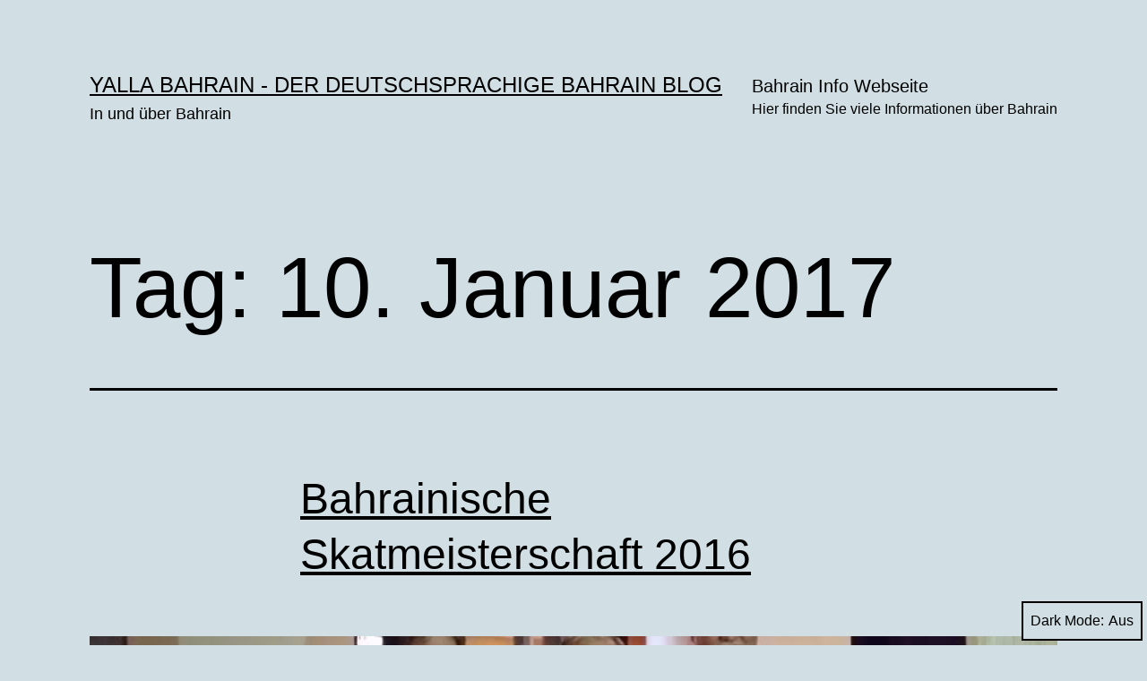

--- FILE ---
content_type: text/html; charset=UTF-8
request_url: https://www.bahrain.ro/blog/2017/01/10/
body_size: 10862
content:
<!doctype html>
<html lang="de" class="respect-color-scheme-preference">
<head>
	<meta charset="UTF-8" />
	<meta name="viewport" content="width=device-width, initial-scale=1.0" />
	<title>10. Januar 2017 &#8211; YALLA BAHRAIN &#8211; der deutschsprachige Bahrain Blog</title>
<meta name='robots' content='max-image-preview:large' />
<link rel='dns-prefetch' href='//stats.wp.com' />
<link rel='preconnect' href='//c0.wp.com' />
<link rel="alternate" type="application/rss+xml" title="YALLA BAHRAIN - der deutschsprachige Bahrain Blog &raquo; Feed" href="https://www.bahrain.ro/blog/feed/" />
<link rel="alternate" type="application/rss+xml" title="YALLA BAHRAIN - der deutschsprachige Bahrain Blog &raquo; Kommentar-Feed" href="https://www.bahrain.ro/blog/comments/feed/" />
<style id='wp-img-auto-sizes-contain-inline-css'>
img:is([sizes=auto i],[sizes^="auto," i]){contain-intrinsic-size:3000px 1500px}
/*# sourceURL=wp-img-auto-sizes-contain-inline-css */
</style>
<style id='wp-emoji-styles-inline-css'>

	img.wp-smiley, img.emoji {
		display: inline !important;
		border: none !important;
		box-shadow: none !important;
		height: 1em !important;
		width: 1em !important;
		margin: 0 0.07em !important;
		vertical-align: -0.1em !important;
		background: none !important;
		padding: 0 !important;
	}
/*# sourceURL=wp-emoji-styles-inline-css */
</style>
<style id='wp-block-library-inline-css'>
:root{--wp-block-synced-color:#7a00df;--wp-block-synced-color--rgb:122,0,223;--wp-bound-block-color:var(--wp-block-synced-color);--wp-editor-canvas-background:#ddd;--wp-admin-theme-color:#007cba;--wp-admin-theme-color--rgb:0,124,186;--wp-admin-theme-color-darker-10:#006ba1;--wp-admin-theme-color-darker-10--rgb:0,107,160.5;--wp-admin-theme-color-darker-20:#005a87;--wp-admin-theme-color-darker-20--rgb:0,90,135;--wp-admin-border-width-focus:2px}@media (min-resolution:192dpi){:root{--wp-admin-border-width-focus:1.5px}}.wp-element-button{cursor:pointer}:root .has-very-light-gray-background-color{background-color:#eee}:root .has-very-dark-gray-background-color{background-color:#313131}:root .has-very-light-gray-color{color:#eee}:root .has-very-dark-gray-color{color:#313131}:root .has-vivid-green-cyan-to-vivid-cyan-blue-gradient-background{background:linear-gradient(135deg,#00d084,#0693e3)}:root .has-purple-crush-gradient-background{background:linear-gradient(135deg,#34e2e4,#4721fb 50%,#ab1dfe)}:root .has-hazy-dawn-gradient-background{background:linear-gradient(135deg,#faaca8,#dad0ec)}:root .has-subdued-olive-gradient-background{background:linear-gradient(135deg,#fafae1,#67a671)}:root .has-atomic-cream-gradient-background{background:linear-gradient(135deg,#fdd79a,#004a59)}:root .has-nightshade-gradient-background{background:linear-gradient(135deg,#330968,#31cdcf)}:root .has-midnight-gradient-background{background:linear-gradient(135deg,#020381,#2874fc)}:root{--wp--preset--font-size--normal:16px;--wp--preset--font-size--huge:42px}.has-regular-font-size{font-size:1em}.has-larger-font-size{font-size:2.625em}.has-normal-font-size{font-size:var(--wp--preset--font-size--normal)}.has-huge-font-size{font-size:var(--wp--preset--font-size--huge)}.has-text-align-center{text-align:center}.has-text-align-left{text-align:left}.has-text-align-right{text-align:right}.has-fit-text{white-space:nowrap!important}#end-resizable-editor-section{display:none}.aligncenter{clear:both}.items-justified-left{justify-content:flex-start}.items-justified-center{justify-content:center}.items-justified-right{justify-content:flex-end}.items-justified-space-between{justify-content:space-between}.screen-reader-text{border:0;clip-path:inset(50%);height:1px;margin:-1px;overflow:hidden;padding:0;position:absolute;width:1px;word-wrap:normal!important}.screen-reader-text:focus{background-color:#ddd;clip-path:none;color:#444;display:block;font-size:1em;height:auto;left:5px;line-height:normal;padding:15px 23px 14px;text-decoration:none;top:5px;width:auto;z-index:100000}html :where(.has-border-color){border-style:solid}html :where([style*=border-top-color]){border-top-style:solid}html :where([style*=border-right-color]){border-right-style:solid}html :where([style*=border-bottom-color]){border-bottom-style:solid}html :where([style*=border-left-color]){border-left-style:solid}html :where([style*=border-width]){border-style:solid}html :where([style*=border-top-width]){border-top-style:solid}html :where([style*=border-right-width]){border-right-style:solid}html :where([style*=border-bottom-width]){border-bottom-style:solid}html :where([style*=border-left-width]){border-left-style:solid}html :where(img[class*=wp-image-]){height:auto;max-width:100%}:where(figure){margin:0 0 1em}html :where(.is-position-sticky){--wp-admin--admin-bar--position-offset:var(--wp-admin--admin-bar--height,0px)}@media screen and (max-width:600px){html :where(.is-position-sticky){--wp-admin--admin-bar--position-offset:0px}}

/*# sourceURL=wp-block-library-inline-css */
</style><style id='global-styles-inline-css'>
:root{--wp--preset--aspect-ratio--square: 1;--wp--preset--aspect-ratio--4-3: 4/3;--wp--preset--aspect-ratio--3-4: 3/4;--wp--preset--aspect-ratio--3-2: 3/2;--wp--preset--aspect-ratio--2-3: 2/3;--wp--preset--aspect-ratio--16-9: 16/9;--wp--preset--aspect-ratio--9-16: 9/16;--wp--preset--color--black: #000000;--wp--preset--color--cyan-bluish-gray: #abb8c3;--wp--preset--color--white: #FFFFFF;--wp--preset--color--pale-pink: #f78da7;--wp--preset--color--vivid-red: #cf2e2e;--wp--preset--color--luminous-vivid-orange: #ff6900;--wp--preset--color--luminous-vivid-amber: #fcb900;--wp--preset--color--light-green-cyan: #7bdcb5;--wp--preset--color--vivid-green-cyan: #00d084;--wp--preset--color--pale-cyan-blue: #8ed1fc;--wp--preset--color--vivid-cyan-blue: #0693e3;--wp--preset--color--vivid-purple: #9b51e0;--wp--preset--color--dark-gray: #28303D;--wp--preset--color--gray: #39414D;--wp--preset--color--green: #D1E4DD;--wp--preset--color--blue: #D1DFE4;--wp--preset--color--purple: #D1D1E4;--wp--preset--color--red: #E4D1D1;--wp--preset--color--orange: #E4DAD1;--wp--preset--color--yellow: #EEEADD;--wp--preset--gradient--vivid-cyan-blue-to-vivid-purple: linear-gradient(135deg,rgb(6,147,227) 0%,rgb(155,81,224) 100%);--wp--preset--gradient--light-green-cyan-to-vivid-green-cyan: linear-gradient(135deg,rgb(122,220,180) 0%,rgb(0,208,130) 100%);--wp--preset--gradient--luminous-vivid-amber-to-luminous-vivid-orange: linear-gradient(135deg,rgb(252,185,0) 0%,rgb(255,105,0) 100%);--wp--preset--gradient--luminous-vivid-orange-to-vivid-red: linear-gradient(135deg,rgb(255,105,0) 0%,rgb(207,46,46) 100%);--wp--preset--gradient--very-light-gray-to-cyan-bluish-gray: linear-gradient(135deg,rgb(238,238,238) 0%,rgb(169,184,195) 100%);--wp--preset--gradient--cool-to-warm-spectrum: linear-gradient(135deg,rgb(74,234,220) 0%,rgb(151,120,209) 20%,rgb(207,42,186) 40%,rgb(238,44,130) 60%,rgb(251,105,98) 80%,rgb(254,248,76) 100%);--wp--preset--gradient--blush-light-purple: linear-gradient(135deg,rgb(255,206,236) 0%,rgb(152,150,240) 100%);--wp--preset--gradient--blush-bordeaux: linear-gradient(135deg,rgb(254,205,165) 0%,rgb(254,45,45) 50%,rgb(107,0,62) 100%);--wp--preset--gradient--luminous-dusk: linear-gradient(135deg,rgb(255,203,112) 0%,rgb(199,81,192) 50%,rgb(65,88,208) 100%);--wp--preset--gradient--pale-ocean: linear-gradient(135deg,rgb(255,245,203) 0%,rgb(182,227,212) 50%,rgb(51,167,181) 100%);--wp--preset--gradient--electric-grass: linear-gradient(135deg,rgb(202,248,128) 0%,rgb(113,206,126) 100%);--wp--preset--gradient--midnight: linear-gradient(135deg,rgb(2,3,129) 0%,rgb(40,116,252) 100%);--wp--preset--gradient--purple-to-yellow: linear-gradient(160deg, #D1D1E4 0%, #EEEADD 100%);--wp--preset--gradient--yellow-to-purple: linear-gradient(160deg, #EEEADD 0%, #D1D1E4 100%);--wp--preset--gradient--green-to-yellow: linear-gradient(160deg, #D1E4DD 0%, #EEEADD 100%);--wp--preset--gradient--yellow-to-green: linear-gradient(160deg, #EEEADD 0%, #D1E4DD 100%);--wp--preset--gradient--red-to-yellow: linear-gradient(160deg, #E4D1D1 0%, #EEEADD 100%);--wp--preset--gradient--yellow-to-red: linear-gradient(160deg, #EEEADD 0%, #E4D1D1 100%);--wp--preset--gradient--purple-to-red: linear-gradient(160deg, #D1D1E4 0%, #E4D1D1 100%);--wp--preset--gradient--red-to-purple: linear-gradient(160deg, #E4D1D1 0%, #D1D1E4 100%);--wp--preset--font-size--small: 18px;--wp--preset--font-size--medium: 20px;--wp--preset--font-size--large: 24px;--wp--preset--font-size--x-large: 42px;--wp--preset--font-size--extra-small: 16px;--wp--preset--font-size--normal: 20px;--wp--preset--font-size--extra-large: 40px;--wp--preset--font-size--huge: 96px;--wp--preset--font-size--gigantic: 144px;--wp--preset--spacing--20: 0.44rem;--wp--preset--spacing--30: 0.67rem;--wp--preset--spacing--40: 1rem;--wp--preset--spacing--50: 1.5rem;--wp--preset--spacing--60: 2.25rem;--wp--preset--spacing--70: 3.38rem;--wp--preset--spacing--80: 5.06rem;--wp--preset--shadow--natural: 6px 6px 9px rgba(0, 0, 0, 0.2);--wp--preset--shadow--deep: 12px 12px 50px rgba(0, 0, 0, 0.4);--wp--preset--shadow--sharp: 6px 6px 0px rgba(0, 0, 0, 0.2);--wp--preset--shadow--outlined: 6px 6px 0px -3px rgb(255, 255, 255), 6px 6px rgb(0, 0, 0);--wp--preset--shadow--crisp: 6px 6px 0px rgb(0, 0, 0);}:where(.is-layout-flex){gap: 0.5em;}:where(.is-layout-grid){gap: 0.5em;}body .is-layout-flex{display: flex;}.is-layout-flex{flex-wrap: wrap;align-items: center;}.is-layout-flex > :is(*, div){margin: 0;}body .is-layout-grid{display: grid;}.is-layout-grid > :is(*, div){margin: 0;}:where(.wp-block-columns.is-layout-flex){gap: 2em;}:where(.wp-block-columns.is-layout-grid){gap: 2em;}:where(.wp-block-post-template.is-layout-flex){gap: 1.25em;}:where(.wp-block-post-template.is-layout-grid){gap: 1.25em;}.has-black-color{color: var(--wp--preset--color--black) !important;}.has-cyan-bluish-gray-color{color: var(--wp--preset--color--cyan-bluish-gray) !important;}.has-white-color{color: var(--wp--preset--color--white) !important;}.has-pale-pink-color{color: var(--wp--preset--color--pale-pink) !important;}.has-vivid-red-color{color: var(--wp--preset--color--vivid-red) !important;}.has-luminous-vivid-orange-color{color: var(--wp--preset--color--luminous-vivid-orange) !important;}.has-luminous-vivid-amber-color{color: var(--wp--preset--color--luminous-vivid-amber) !important;}.has-light-green-cyan-color{color: var(--wp--preset--color--light-green-cyan) !important;}.has-vivid-green-cyan-color{color: var(--wp--preset--color--vivid-green-cyan) !important;}.has-pale-cyan-blue-color{color: var(--wp--preset--color--pale-cyan-blue) !important;}.has-vivid-cyan-blue-color{color: var(--wp--preset--color--vivid-cyan-blue) !important;}.has-vivid-purple-color{color: var(--wp--preset--color--vivid-purple) !important;}.has-black-background-color{background-color: var(--wp--preset--color--black) !important;}.has-cyan-bluish-gray-background-color{background-color: var(--wp--preset--color--cyan-bluish-gray) !important;}.has-white-background-color{background-color: var(--wp--preset--color--white) !important;}.has-pale-pink-background-color{background-color: var(--wp--preset--color--pale-pink) !important;}.has-vivid-red-background-color{background-color: var(--wp--preset--color--vivid-red) !important;}.has-luminous-vivid-orange-background-color{background-color: var(--wp--preset--color--luminous-vivid-orange) !important;}.has-luminous-vivid-amber-background-color{background-color: var(--wp--preset--color--luminous-vivid-amber) !important;}.has-light-green-cyan-background-color{background-color: var(--wp--preset--color--light-green-cyan) !important;}.has-vivid-green-cyan-background-color{background-color: var(--wp--preset--color--vivid-green-cyan) !important;}.has-pale-cyan-blue-background-color{background-color: var(--wp--preset--color--pale-cyan-blue) !important;}.has-vivid-cyan-blue-background-color{background-color: var(--wp--preset--color--vivid-cyan-blue) !important;}.has-vivid-purple-background-color{background-color: var(--wp--preset--color--vivid-purple) !important;}.has-black-border-color{border-color: var(--wp--preset--color--black) !important;}.has-cyan-bluish-gray-border-color{border-color: var(--wp--preset--color--cyan-bluish-gray) !important;}.has-white-border-color{border-color: var(--wp--preset--color--white) !important;}.has-pale-pink-border-color{border-color: var(--wp--preset--color--pale-pink) !important;}.has-vivid-red-border-color{border-color: var(--wp--preset--color--vivid-red) !important;}.has-luminous-vivid-orange-border-color{border-color: var(--wp--preset--color--luminous-vivid-orange) !important;}.has-luminous-vivid-amber-border-color{border-color: var(--wp--preset--color--luminous-vivid-amber) !important;}.has-light-green-cyan-border-color{border-color: var(--wp--preset--color--light-green-cyan) !important;}.has-vivid-green-cyan-border-color{border-color: var(--wp--preset--color--vivid-green-cyan) !important;}.has-pale-cyan-blue-border-color{border-color: var(--wp--preset--color--pale-cyan-blue) !important;}.has-vivid-cyan-blue-border-color{border-color: var(--wp--preset--color--vivid-cyan-blue) !important;}.has-vivid-purple-border-color{border-color: var(--wp--preset--color--vivid-purple) !important;}.has-vivid-cyan-blue-to-vivid-purple-gradient-background{background: var(--wp--preset--gradient--vivid-cyan-blue-to-vivid-purple) !important;}.has-light-green-cyan-to-vivid-green-cyan-gradient-background{background: var(--wp--preset--gradient--light-green-cyan-to-vivid-green-cyan) !important;}.has-luminous-vivid-amber-to-luminous-vivid-orange-gradient-background{background: var(--wp--preset--gradient--luminous-vivid-amber-to-luminous-vivid-orange) !important;}.has-luminous-vivid-orange-to-vivid-red-gradient-background{background: var(--wp--preset--gradient--luminous-vivid-orange-to-vivid-red) !important;}.has-very-light-gray-to-cyan-bluish-gray-gradient-background{background: var(--wp--preset--gradient--very-light-gray-to-cyan-bluish-gray) !important;}.has-cool-to-warm-spectrum-gradient-background{background: var(--wp--preset--gradient--cool-to-warm-spectrum) !important;}.has-blush-light-purple-gradient-background{background: var(--wp--preset--gradient--blush-light-purple) !important;}.has-blush-bordeaux-gradient-background{background: var(--wp--preset--gradient--blush-bordeaux) !important;}.has-luminous-dusk-gradient-background{background: var(--wp--preset--gradient--luminous-dusk) !important;}.has-pale-ocean-gradient-background{background: var(--wp--preset--gradient--pale-ocean) !important;}.has-electric-grass-gradient-background{background: var(--wp--preset--gradient--electric-grass) !important;}.has-midnight-gradient-background{background: var(--wp--preset--gradient--midnight) !important;}.has-small-font-size{font-size: var(--wp--preset--font-size--small) !important;}.has-medium-font-size{font-size: var(--wp--preset--font-size--medium) !important;}.has-large-font-size{font-size: var(--wp--preset--font-size--large) !important;}.has-x-large-font-size{font-size: var(--wp--preset--font-size--x-large) !important;}
/*# sourceURL=global-styles-inline-css */
</style>

<style id='classic-theme-styles-inline-css'>
/*! This file is auto-generated */
.wp-block-button__link{color:#fff;background-color:#32373c;border-radius:9999px;box-shadow:none;text-decoration:none;padding:calc(.667em + 2px) calc(1.333em + 2px);font-size:1.125em}.wp-block-file__button{background:#32373c;color:#fff;text-decoration:none}
/*# sourceURL=/wp-includes/css/classic-themes.min.css */
</style>
<link rel='stylesheet' id='twenty-twenty-one-custom-color-overrides-css' href='https://www.bahrain.ro/blog/wp-content/themes/twentytwentyone/assets/css/custom-color-overrides.css?ver=2.7' media='all' />
<style id='twenty-twenty-one-custom-color-overrides-inline-css'>
:root .editor-styles-wrapper{--global--color-background: #d1dfe4;--global--color-primary: #000;--global--color-secondary: #000;--button--color-background: #000;--button--color-text-hover: #000;}
.is-dark-theme.is-dark-theme .editor-styles-wrapper { --global--color-background: var(--global--color-dark-gray); --global--color-primary: var(--global--color-light-gray); --global--color-secondary: var(--global--color-light-gray); --button--color-text: var(--global--color-background); --button--color-text-hover: var(--global--color-secondary); --button--color-text-active: var(--global--color-secondary); --button--color-background: var(--global--color-secondary); --button--color-background-active: var(--global--color-background); --global--color-border: #9ea1a7; --table--stripes-border-color: rgba(240, 240, 240, 0.15); --table--stripes-background-color: rgba(240, 240, 240, 0.15); }
/*# sourceURL=twenty-twenty-one-custom-color-overrides-inline-css */
</style>
<link rel='stylesheet' id='twenty-twenty-one-style-css' href='https://www.bahrain.ro/blog/wp-content/themes/twentytwentyone/style.css?ver=2.7' media='all' />
<style id='twenty-twenty-one-style-inline-css'>
:root{--global--color-background: #d1dfe4;--global--color-primary: #000;--global--color-secondary: #000;--button--color-background: #000;--button--color-text-hover: #000;}
/*# sourceURL=twenty-twenty-one-style-inline-css */
</style>
<link rel='stylesheet' id='twenty-twenty-one-print-style-css' href='https://www.bahrain.ro/blog/wp-content/themes/twentytwentyone/assets/css/print.css?ver=2.7' media='print' />
<link rel='stylesheet' id='tt1-dark-mode-css' href='https://www.bahrain.ro/blog/wp-content/themes/twentytwentyone/assets/css/style-dark-mode.css?ver=2.7' media='all' />
<link rel='stylesheet' id='twentytwentyone-jetpack-css' href='https://c0.wp.com/p/jetpack/15.4/modules/theme-tools/compat/twentytwentyone.css' media='all' />
<script id="twenty-twenty-one-ie11-polyfills-js-after">
( Element.prototype.matches && Element.prototype.closest && window.NodeList && NodeList.prototype.forEach ) || document.write( '<script src="https://www.bahrain.ro/blog/wp-content/themes/twentytwentyone/assets/js/polyfills.js?ver=2.7"></scr' + 'ipt>' );
//# sourceURL=twenty-twenty-one-ie11-polyfills-js-after
</script>
<script src="https://www.bahrain.ro/blog/wp-content/themes/twentytwentyone/assets/js/primary-navigation.js?ver=2.7" id="twenty-twenty-one-primary-navigation-script-js" defer data-wp-strategy="defer"></script>
<link rel="https://api.w.org/" href="https://www.bahrain.ro/blog/wp-json/" /><link rel="EditURI" type="application/rsd+xml" title="RSD" href="https://www.bahrain.ro/blog/xmlrpc.php?rsd" />
<meta name="generator" content="WordPress 6.9" />
	<style>img#wpstats{display:none}</style>
		<style>.recentcomments a{display:inline !important;padding:0 !important;margin:0 !important;}</style><style id="custom-background-css">
body.custom-background { background-color: #d1dfe4; }
</style>
	<link rel="icon" href="https://www.bahrain.ro/blog/wp-content/uploads/2017/05/cropped-Katar-Badeurlaub-32x32.png" sizes="32x32" />
<link rel="icon" href="https://www.bahrain.ro/blog/wp-content/uploads/2017/05/cropped-Katar-Badeurlaub-192x192.png" sizes="192x192" />
<link rel="apple-touch-icon" href="https://www.bahrain.ro/blog/wp-content/uploads/2017/05/cropped-Katar-Badeurlaub-180x180.png" />
<meta name="msapplication-TileImage" content="https://www.bahrain.ro/blog/wp-content/uploads/2017/05/cropped-Katar-Badeurlaub-270x270.png" />
</head>

<body class="archive date custom-background wp-embed-responsive wp-theme-twentytwentyone is-light-theme no-js hfeed has-main-navigation">
<div id="page" class="site">
	<a class="skip-link screen-reader-text" href="#content">
		Zum Inhalt springen	</a>

	
<header id="masthead" class="site-header has-title-and-tagline has-menu">

	

<div class="site-branding">

	
						<p class="site-title"><a href="https://www.bahrain.ro/blog/" rel="home">YALLA BAHRAIN - der deutschsprachige Bahrain Blog</a></p>
			
			<p class="site-description">
			In und über Bahrain		</p>
	</div><!-- .site-branding -->
	
	<nav id="site-navigation" class="primary-navigation" aria-label="Primäres Menü">
		<div class="menu-button-container">
			<button id="primary-mobile-menu" class="button" aria-controls="primary-menu-list" aria-expanded="false">
				<span class="dropdown-icon open">Menü					<svg class="svg-icon" width="24" height="24" aria-hidden="true" role="img" focusable="false" viewBox="0 0 24 24" fill="none" xmlns="http://www.w3.org/2000/svg"><path fill-rule="evenodd" clip-rule="evenodd" d="M4.5 6H19.5V7.5H4.5V6ZM4.5 12H19.5V13.5H4.5V12ZM19.5 18H4.5V19.5H19.5V18Z" fill="currentColor"/></svg>				</span>
				<span class="dropdown-icon close">Schließen					<svg class="svg-icon" width="24" height="24" aria-hidden="true" role="img" focusable="false" viewBox="0 0 24 24" fill="none" xmlns="http://www.w3.org/2000/svg"><path fill-rule="evenodd" clip-rule="evenodd" d="M12 10.9394L5.53033 4.46973L4.46967 5.53039L10.9393 12.0001L4.46967 18.4697L5.53033 19.5304L12 13.0607L18.4697 19.5304L19.5303 18.4697L13.0607 12.0001L19.5303 5.53039L18.4697 4.46973L12 10.9394Z" fill="currentColor"/></svg>				</span>
			</button><!-- #primary-mobile-menu -->
		</div><!-- .menu-button-container -->
		<div class="primary-menu-container"><ul id="primary-menu-list" class="menu-wrapper"><li id="menu-item-1611" class="menu-item menu-item-type-custom menu-item-object-custom menu-item-1611"><a target="_blank" href="http://www.bahrain.ro">Bahrain Info Webseite<p class="menu-item-description"><span>Hier finden Sie viele Informationen über Bahrain</span></p></a></li>
</ul></div>	</nav><!-- #site-navigation -->
	
</header><!-- #masthead -->

	<div id="content" class="site-content">
		<div id="primary" class="content-area">
			<main id="main" class="site-main">


	<header class="page-header alignwide">
		<h1 class="page-title">Tag: <span>10. Januar 2017</span></h1>			</header><!-- .page-header -->

					
<article id="post-761" class="post-761 post type-post status-publish format-standard has-post-thumbnail hentry category-admin category-allgemein category-diverses category-kultur category-yalla-bahrain-in-und-uber-bahrain tag-bahrain tag-skat entry">

	
<header class="entry-header">
	<h2 class="entry-title default-max-width"><a href="https://www.bahrain.ro/blog/2017/01/bahrainische-skatmeisterschaft-2016-2/">Bahrainische Skatmeisterschaft 2016</a></h2>
		
			<figure class="post-thumbnail">
				<a class="post-thumbnail-inner alignwide" href="https://www.bahrain.ro/blog/2017/01/bahrainische-skatmeisterschaft-2016-2/" aria-hidden="true" tabindex="-1">
					<img width="940" height="198" src="https://www.bahrain.ro/blog/wp-content/uploads/2017/01/2017-01-10-19.17.31-e1514486384224-940x198.jpg" class="attachment-post-thumbnail size-post-thumbnail wp-post-image" alt="" decoding="async" fetchpriority="high" style="width:100%;height:56.25%;max-width:2048px;" />				</a>
									<figcaption class="wp-caption-text">Die Sieger der Skatmeisterschaft 2016 in Bahrain</figcaption>
							</figure><!-- .post-thumbnail -->

				</header><!-- .entry-header -->

	<div class="entry-content">
		<p>Eigentlich wollte ich nie zum Skat gehen, weil ich befürchtete, dass es eine tumbe Deutschtümelei sei. Ist es gar nicht. Ist locker und nett. Ein Amerikaner und eine Russin sind auch unter den 12 Stammspielern. Die Spieler sind zwischen 26 und 60 Jahren. Alles bunt gemischt. Es wird immer Montags um 18.30 Uhr in Adliya&hellip; <a class="more-link" href="https://www.bahrain.ro/blog/2017/01/bahrainische-skatmeisterschaft-2016-2/"><span class="screen-reader-text">Bahrainische Skatmeisterschaft 2016</span> weiterlesen</a></p>
	</div><!-- .entry-content -->

	<footer class="entry-footer default-max-width">
		<span class="posted-on">Veröffentlicht am <time class="entry-date published updated" datetime="2017-01-10T22:22:54+01:00">10. Januar 2017</time></span><div class="post-taxonomies"><span class="cat-links">Kategorisiert als <a href="https://www.bahrain.ro/blog/category/admin/" rel="category tag">Admin</a>, <a href="https://www.bahrain.ro/blog/category/allgemein/" rel="category tag">Allgemein</a>, <a href="https://www.bahrain.ro/blog/category/diverses/" rel="category tag">Diverses</a>, <a href="https://www.bahrain.ro/blog/category/kultur/" rel="category tag">Kultur</a>, <a href="https://www.bahrain.ro/blog/category/yalla-bahrain-in-und-uber-bahrain/" rel="category tag">YALLA BAHRAIN! In und über Bahrain</a> </span><span class="tags-links">Verschlagwortet mit <a href="https://www.bahrain.ro/blog/tag/bahrain/" rel="tag">bahrain</a>, <a href="https://www.bahrain.ro/blog/tag/skat/" rel="tag">skat</a></span></div>	</footer><!-- .entry-footer -->
</article><!-- #post-${ID} -->
	
	

			</main><!-- #main -->
		</div><!-- #primary -->
	</div><!-- #content -->

	
	<aside class="widget-area">
		<section id="linkcat-9" class="widget widget_links"><h2 class="widget-title">Zurück nach bahrain.ro</h2>
	<ul class='xoxo blogroll'>
<li><a href="http://bahrain.ro/de/">zurück: Bahrain.ro</a></li>

	</ul>
</section>

		<section id="recent-posts-2" class="widget widget_recent_entries">
		<h2 class="widget-title">Neueste Beiträge</h2><nav aria-label="Neueste Beiträge">
		<ul>
											<li>
					<a href="https://www.bahrain.ro/blog/2025/12/zayed-national-museum-in-abu-dhabi-oeffnet-heute/">Zayed National Museum in Abu Dhabi öffnet heute</a>
									</li>
											<li>
					<a href="https://www.bahrain.ro/blog/2025/02/wahlparty-der-botschaft/">Wahlparty der Botschaft</a>
									</li>
											<li>
					<a href="https://www.bahrain.ro/blog/2024/09/billige-fluege-nach-bahrain/">Billige Flüge nach Bahrain</a>
									</li>
											<li>
					<a href="https://www.bahrain.ro/blog/2024/07/mehr-fluege-nach-bahrain/">Mehr Flüge nach Bahrain</a>
									</li>
											<li>
					<a href="https://www.bahrain.ro/blog/2024/07/bahrain-reise-und-sicherheitshinweise-2/">Bahrain: Reise- und Sicherheitshinweise</a>
									</li>
					</ul>

		</nav></section><section id="recent-comments-2" class="widget widget_recent_comments"><h2 class="widget-title">Neueste Kommentare</h2><nav aria-label="Neueste Kommentare"><ul id="recentcomments"><li class="recentcomments"><span class="comment-author-link">jack</span> bei <a href="https://www.bahrain.ro/blog/2017/05/restaurants-die-tagsueber-waehrend-ramadan-geoeffnet-haben/#comment-2797">Restaurants, die tagsüber während Ramadan in Bahrain geöffnet haben</a></li><li class="recentcomments"><span class="comment-author-link">varsha</span> bei <a href="https://www.bahrain.ro/blog/2011/11/delfine-und-nasse-popos/#comment-2730">Delfine und nasse Popos</a></li><li class="recentcomments"><span class="comment-author-link">Admin</span> bei <a href="https://www.bahrain.ro/blog/2018/05/verkehr-in-bahrain/#comment-2617">Verkehr in Bahrain</a></li><li class="recentcomments"><span class="comment-author-link">Juergen</span> bei <a href="https://www.bahrain.ro/blog/2018/05/verkehr-in-bahrain/#comment-2616">Verkehr in Bahrain</a></li><li class="recentcomments"><span class="comment-author-link"><a href="http://www.tomatentest.de" class="url" rel="ugc external nofollow">Peter</a></span> bei <a href="https://www.bahrain.ro/blog/2018/12/middle-east-winners-of-the-25th-world-travel-awards/#comment-2469">Middle East winners of the 25th World Travel Awards</a></li></ul></nav></section><section id="search-2" class="widget widget_search"><form role="search"  method="get" class="search-form" action="https://www.bahrain.ro/blog/">
	<label for="search-form-1">Suchen …</label>
	<input type="search" id="search-form-1" class="search-field" value="" name="s" />
	<input type="submit" class="search-submit" value="Suchen" />
</form>
</section><section id="linkcat-47" class="widget widget_links"><h2 class="widget-title">Über den Autor</h2>
	<ul class='xoxo blogroll'>
<li><a href="http://bahrain.ro/blog/?p=79&#038;preview=true">Admin</a></li>

	</ul>
</section>
<section id="categories-2" class="widget widget_categories"><h2 class="widget-title">Kategorien</h2><nav aria-label="Kategorien">
			<ul>
					<li class="cat-item cat-item-48"><a href="https://www.bahrain.ro/blog/category/admin/">Admin</a>
</li>
	<li class="cat-item cat-item-1"><a href="https://www.bahrain.ro/blog/category/allgemein/">Allgemein</a>
</li>
	<li class="cat-item cat-item-365"><a href="https://www.bahrain.ro/blog/category/arbeit/">Arbeit</a>
</li>
	<li class="cat-item cat-item-32"><a href="https://www.bahrain.ro/blog/category/deutsche-botschaft/">Deutsche Botschaft</a>
</li>
	<li class="cat-item cat-item-198"><a href="https://www.bahrain.ro/blog/category/diverses/">Diverses</a>
</li>
	<li class="cat-item cat-item-527"><a href="https://www.bahrain.ro/blog/category/essen/">Essen</a>
</li>
	<li class="cat-item cat-item-226"><a href="https://www.bahrain.ro/blog/category/formel-1/">Formel 1</a>
</li>
	<li class="cat-item cat-item-857"><a href="https://www.bahrain.ro/blog/category/kleinanzeige-von-privat/">Kleinanzeige von Privat</a>
</li>
	<li class="cat-item cat-item-45"><a href="https://www.bahrain.ro/blog/category/kultur/">Kultur</a>
</li>
	<li class="cat-item cat-item-79"><a href="https://www.bahrain.ro/blog/category/reise/">Reise</a>
</li>
	<li class="cat-item cat-item-10"><a href="https://www.bahrain.ro/blog/category/shopping/">Shopping</a>
</li>
	<li class="cat-item cat-item-5"><a href="https://www.bahrain.ro/blog/category/yalla-bahrain-in-und-uber-bahrain/">YALLA BAHRAIN! In und über Bahrain</a>
</li>
			</ul>

			</nav></section><section id="calendar-3" class="widget widget_calendar"><div id="calendar_wrap" class="calendar_wrap"><table id="wp-calendar" class="wp-calendar-table">
	<caption>Januar 2017</caption>
	<thead>
	<tr>
		<th scope="col" aria-label="Montag">M</th>
		<th scope="col" aria-label="Dienstag">D</th>
		<th scope="col" aria-label="Mittwoch">M</th>
		<th scope="col" aria-label="Donnerstag">D</th>
		<th scope="col" aria-label="Freitag">F</th>
		<th scope="col" aria-label="Samstag">S</th>
		<th scope="col" aria-label="Sonntag">S</th>
	</tr>
	</thead>
	<tbody>
	<tr>
		<td colspan="6" class="pad">&nbsp;</td><td>1</td>
	</tr>
	<tr>
		<td>2</td><td>3</td><td>4</td><td>5</td><td><a href="https://www.bahrain.ro/blog/2017/01/06/" aria-label="Beiträge veröffentlicht am 6. January 2017">6</a></td><td>7</td><td>8</td>
	</tr>
	<tr>
		<td>9</td><td><a href="https://www.bahrain.ro/blog/2017/01/10/" aria-label="Beiträge veröffentlicht am 10. January 2017">10</a></td><td>11</td><td>12</td><td>13</td><td>14</td><td>15</td>
	</tr>
	<tr>
		<td><a href="https://www.bahrain.ro/blog/2017/01/16/" aria-label="Beiträge veröffentlicht am 16. January 2017">16</a></td><td>17</td><td>18</td><td>19</td><td>20</td><td>21</td><td>22</td>
	</tr>
	<tr>
		<td>23</td><td>24</td><td>25</td><td>26</td><td><a href="https://www.bahrain.ro/blog/2017/01/27/" aria-label="Beiträge veröffentlicht am 27. January 2017">27</a></td><td>28</td><td>29</td>
	</tr>
	<tr>
		<td>30</td><td>31</td>
		<td class="pad" colspan="5">&nbsp;</td>
	</tr>
	</tbody>
	</table><nav aria-label="Vorherige und nächste Monate" class="wp-calendar-nav">
		<span class="wp-calendar-nav-prev"><a href="https://www.bahrain.ro/blog/2016/12/"><svg class="svg-icon" width="24" height="24" aria-hidden="true" role="img" focusable="false" viewBox="0 0 24 24" fill="none" xmlns="http://www.w3.org/2000/svg"><path fill-rule="evenodd" clip-rule="evenodd" d="M20 13v-2H8l4-4-1-2-7 7 7 7 1-2-4-4z" fill="currentColor"/></svg>Dez.</a></span>
		<span class="pad">&nbsp;</span>
		<span class="wp-calendar-nav-next"><a href="https://www.bahrain.ro/blog/2017/02/">Feb.<svg class="svg-icon" width="24" height="24" aria-hidden="true" role="img" focusable="false" viewBox="0 0 24 24" fill="none" xmlns="http://www.w3.org/2000/svg"><path fill-rule="evenodd" clip-rule="evenodd" d="m4 13v-2h12l-4-4 1-2 7 7-7 7-1-2 4-4z" fill="currentColor"/></svg></a></span>
	</nav></div></section><section id="archives-2" class="widget widget_archive"><h2 class="widget-title">Archiv</h2><nav aria-label="Archiv">
			<ul>
					<li><a href='https://www.bahrain.ro/blog/2025/12/'>Dezember 2025</a></li>
	<li><a href='https://www.bahrain.ro/blog/2025/02/'>Februar 2025</a></li>
	<li><a href='https://www.bahrain.ro/blog/2024/09/'>September 2024</a></li>
	<li><a href='https://www.bahrain.ro/blog/2024/07/'>Juli 2024</a></li>
	<li><a href='https://www.bahrain.ro/blog/2020/10/'>Oktober 2020</a></li>
	<li><a href='https://www.bahrain.ro/blog/2019/12/'>Dezember 2019</a></li>
	<li><a href='https://www.bahrain.ro/blog/2019/11/'>November 2019</a></li>
	<li><a href='https://www.bahrain.ro/blog/2019/10/'>Oktober 2019</a></li>
	<li><a href='https://www.bahrain.ro/blog/2019/09/'>September 2019</a></li>
	<li><a href='https://www.bahrain.ro/blog/2019/08/'>August 2019</a></li>
	<li><a href='https://www.bahrain.ro/blog/2019/07/'>Juli 2019</a></li>
	<li><a href='https://www.bahrain.ro/blog/2019/06/'>Juni 2019</a></li>
	<li><a href='https://www.bahrain.ro/blog/2019/05/'>Mai 2019</a></li>
	<li><a href='https://www.bahrain.ro/blog/2019/04/'>April 2019</a></li>
	<li><a href='https://www.bahrain.ro/blog/2019/03/'>März 2019</a></li>
	<li><a href='https://www.bahrain.ro/blog/2019/02/'>Februar 2019</a></li>
	<li><a href='https://www.bahrain.ro/blog/2019/01/'>Januar 2019</a></li>
	<li><a href='https://www.bahrain.ro/blog/2018/12/'>Dezember 2018</a></li>
	<li><a href='https://www.bahrain.ro/blog/2018/11/'>November 2018</a></li>
	<li><a href='https://www.bahrain.ro/blog/2018/10/'>Oktober 2018</a></li>
	<li><a href='https://www.bahrain.ro/blog/2018/09/'>September 2018</a></li>
	<li><a href='https://www.bahrain.ro/blog/2018/08/'>August 2018</a></li>
	<li><a href='https://www.bahrain.ro/blog/2018/07/'>Juli 2018</a></li>
	<li><a href='https://www.bahrain.ro/blog/2018/06/'>Juni 2018</a></li>
	<li><a href='https://www.bahrain.ro/blog/2018/05/'>Mai 2018</a></li>
	<li><a href='https://www.bahrain.ro/blog/2018/04/'>April 2018</a></li>
	<li><a href='https://www.bahrain.ro/blog/2018/03/'>März 2018</a></li>
	<li><a href='https://www.bahrain.ro/blog/2018/02/'>Februar 2018</a></li>
	<li><a href='https://www.bahrain.ro/blog/2018/01/'>Januar 2018</a></li>
	<li><a href='https://www.bahrain.ro/blog/2017/12/'>Dezember 2017</a></li>
	<li><a href='https://www.bahrain.ro/blog/2017/11/'>November 2017</a></li>
	<li><a href='https://www.bahrain.ro/blog/2017/10/'>Oktober 2017</a></li>
	<li><a href='https://www.bahrain.ro/blog/2017/09/'>September 2017</a></li>
	<li><a href='https://www.bahrain.ro/blog/2017/08/'>August 2017</a></li>
	<li><a href='https://www.bahrain.ro/blog/2017/07/'>Juli 2017</a></li>
	<li><a href='https://www.bahrain.ro/blog/2017/06/'>Juni 2017</a></li>
	<li><a href='https://www.bahrain.ro/blog/2017/05/'>Mai 2017</a></li>
	<li><a href='https://www.bahrain.ro/blog/2017/04/'>April 2017</a></li>
	<li><a href='https://www.bahrain.ro/blog/2017/03/'>März 2017</a></li>
	<li><a href='https://www.bahrain.ro/blog/2017/02/'>Februar 2017</a></li>
	<li><a href='https://www.bahrain.ro/blog/2017/01/' aria-current="page">Januar 2017</a></li>
	<li><a href='https://www.bahrain.ro/blog/2016/12/'>Dezember 2016</a></li>
	<li><a href='https://www.bahrain.ro/blog/2016/11/'>November 2016</a></li>
	<li><a href='https://www.bahrain.ro/blog/2016/10/'>Oktober 2016</a></li>
	<li><a href='https://www.bahrain.ro/blog/2016/09/'>September 2016</a></li>
	<li><a href='https://www.bahrain.ro/blog/2016/08/'>August 2016</a></li>
	<li><a href='https://www.bahrain.ro/blog/2016/06/'>Juni 2016</a></li>
	<li><a href='https://www.bahrain.ro/blog/2016/05/'>Mai 2016</a></li>
	<li><a href='https://www.bahrain.ro/blog/2016/04/'>April 2016</a></li>
	<li><a href='https://www.bahrain.ro/blog/2016/03/'>März 2016</a></li>
	<li><a href='https://www.bahrain.ro/blog/2016/02/'>Februar 2016</a></li>
	<li><a href='https://www.bahrain.ro/blog/2016/01/'>Januar 2016</a></li>
	<li><a href='https://www.bahrain.ro/blog/2015/12/'>Dezember 2015</a></li>
	<li><a href='https://www.bahrain.ro/blog/2015/11/'>November 2015</a></li>
	<li><a href='https://www.bahrain.ro/blog/2015/10/'>Oktober 2015</a></li>
	<li><a href='https://www.bahrain.ro/blog/2015/09/'>September 2015</a></li>
	<li><a href='https://www.bahrain.ro/blog/2015/08/'>August 2015</a></li>
	<li><a href='https://www.bahrain.ro/blog/2015/07/'>Juli 2015</a></li>
	<li><a href='https://www.bahrain.ro/blog/2015/06/'>Juni 2015</a></li>
	<li><a href='https://www.bahrain.ro/blog/2015/05/'>Mai 2015</a></li>
	<li><a href='https://www.bahrain.ro/blog/2015/03/'>März 2015</a></li>
	<li><a href='https://www.bahrain.ro/blog/2015/02/'>Februar 2015</a></li>
	<li><a href='https://www.bahrain.ro/blog/2015/01/'>Januar 2015</a></li>
	<li><a href='https://www.bahrain.ro/blog/2014/11/'>November 2014</a></li>
	<li><a href='https://www.bahrain.ro/blog/2014/09/'>September 2014</a></li>
	<li><a href='https://www.bahrain.ro/blog/2014/08/'>August 2014</a></li>
	<li><a href='https://www.bahrain.ro/blog/2014/07/'>Juli 2014</a></li>
	<li><a href='https://www.bahrain.ro/blog/2014/06/'>Juni 2014</a></li>
	<li><a href='https://www.bahrain.ro/blog/2013/08/'>August 2013</a></li>
	<li><a href='https://www.bahrain.ro/blog/2013/07/'>Juli 2013</a></li>
	<li><a href='https://www.bahrain.ro/blog/2013/05/'>Mai 2013</a></li>
	<li><a href='https://www.bahrain.ro/blog/2013/02/'>Februar 2013</a></li>
	<li><a href='https://www.bahrain.ro/blog/2013/01/'>Januar 2013</a></li>
	<li><a href='https://www.bahrain.ro/blog/2012/12/'>Dezember 2012</a></li>
	<li><a href='https://www.bahrain.ro/blog/2012/11/'>November 2012</a></li>
	<li><a href='https://www.bahrain.ro/blog/2012/10/'>Oktober 2012</a></li>
	<li><a href='https://www.bahrain.ro/blog/2012/09/'>September 2012</a></li>
	<li><a href='https://www.bahrain.ro/blog/2012/06/'>Juni 2012</a></li>
	<li><a href='https://www.bahrain.ro/blog/2012/05/'>Mai 2012</a></li>
	<li><a href='https://www.bahrain.ro/blog/2012/04/'>April 2012</a></li>
	<li><a href='https://www.bahrain.ro/blog/2012/03/'>März 2012</a></li>
	<li><a href='https://www.bahrain.ro/blog/2012/02/'>Februar 2012</a></li>
	<li><a href='https://www.bahrain.ro/blog/2012/01/'>Januar 2012</a></li>
	<li><a href='https://www.bahrain.ro/blog/2011/12/'>Dezember 2011</a></li>
	<li><a href='https://www.bahrain.ro/blog/2011/11/'>November 2011</a></li>
	<li><a href='https://www.bahrain.ro/blog/2011/10/'>Oktober 2011</a></li>
	<li><a href='https://www.bahrain.ro/blog/2011/09/'>September 2011</a></li>
	<li><a href='https://www.bahrain.ro/blog/2011/08/'>August 2011</a></li>
			</ul>

			</nav></section><section id="meta-3" class="widget widget_meta"><h2 class="widget-title">Meta</h2><nav aria-label="Meta">
		<ul>
						<li><a href="https://www.bahrain.ro/blog/wp-login.php">Anmelden</a></li>
			<li><a href="https://www.bahrain.ro/blog/feed/">Feed der Einträge</a></li>
			<li><a href="https://www.bahrain.ro/blog/comments/feed/">Kommentar-Feed</a></li>

			<li><a href="https://de.wordpress.org/">WordPress.org</a></li>
		</ul>

		</nav></section>	</aside><!-- .widget-area -->

	
	<footer id="colophon" class="site-footer">

				<div class="site-info">
			<div class="site-name">
																						<a href="https://www.bahrain.ro/blog/">YALLA BAHRAIN &#8211; der deutschsprachige Bahrain Blog</a>
																		</div><!-- .site-name -->

			
			<div class="powered-by">
				Mit Stolz präsentiert von <a href="https://de.wordpress.org/">WordPress</a>.			</div><!-- .powered-by -->

		</div><!-- .site-info -->
	</footer><!-- #colophon -->

</div><!-- #page -->

<script type="speculationrules">
{"prefetch":[{"source":"document","where":{"and":[{"href_matches":"/blog/*"},{"not":{"href_matches":["/blog/wp-*.php","/blog/wp-admin/*","/blog/wp-content/uploads/*","/blog/wp-content/*","/blog/wp-content/plugins/*","/blog/wp-content/themes/twentytwentyone/*","/blog/*\\?(.+)"]}},{"not":{"selector_matches":"a[rel~=\"nofollow\"]"}},{"not":{"selector_matches":".no-prefetch, .no-prefetch a"}}]},"eagerness":"conservative"}]}
</script>
<script>
document.body.classList.remove('no-js');
//# sourceURL=twenty_twenty_one_supports_js
</script>
<button id="dark-mode-toggler" class="fixed-bottom" aria-pressed="false" onClick="toggleDarkMode()">Dark Mode: <span aria-hidden="true"></span></button>		<style>
			#dark-mode-toggler > span {
				margin-left: 5px;
			}
			#dark-mode-toggler > span::before {
				content: 'Aus';
			}
			#dark-mode-toggler[aria-pressed="true"] > span::before {
				content: 'An';
			}
					</style>

		<script>
function toggleDarkMode() { // jshint ignore:line
	var toggler = document.getElementById( 'dark-mode-toggler' );

	if ( 'false' === toggler.getAttribute( 'aria-pressed' ) ) {
		toggler.setAttribute( 'aria-pressed', 'true' );
		document.documentElement.classList.add( 'is-dark-theme' );
		document.body.classList.add( 'is-dark-theme' );
		window.localStorage.setItem( 'twentytwentyoneDarkMode', 'yes' );
	} else {
		toggler.setAttribute( 'aria-pressed', 'false' );
		document.documentElement.classList.remove( 'is-dark-theme' );
		document.body.classList.remove( 'is-dark-theme' );
		window.localStorage.setItem( 'twentytwentyoneDarkMode', 'no' );
	}
}

function twentytwentyoneIsDarkMode() {
	var isDarkMode = window.matchMedia( '(prefers-color-scheme: dark)' ).matches;

	if ( 'yes' === window.localStorage.getItem( 'twentytwentyoneDarkMode' ) ) {
		isDarkMode = true;
	} else if ( 'no' === window.localStorage.getItem( 'twentytwentyoneDarkMode' ) ) {
		isDarkMode = false;
	}

	return isDarkMode;
}

function darkModeInitialLoad() {
	var toggler = document.getElementById( 'dark-mode-toggler' ),
		isDarkMode = twentytwentyoneIsDarkMode();

	if ( isDarkMode ) {
		document.documentElement.classList.add( 'is-dark-theme' );
		document.body.classList.add( 'is-dark-theme' );
	} else {
		document.documentElement.classList.remove( 'is-dark-theme' );
		document.body.classList.remove( 'is-dark-theme' );
	}

	if ( toggler && isDarkMode ) {
		toggler.setAttribute( 'aria-pressed', 'true' );
	}
}

function darkModeRepositionTogglerOnScroll() {

	var toggler = document.getElementById( 'dark-mode-toggler' ),
		prevScroll = window.scrollY || document.documentElement.scrollTop,
		currentScroll,

		checkScroll = function() {
			currentScroll = window.scrollY || document.documentElement.scrollTop;
			if (
				currentScroll + ( window.innerHeight * 1.5 ) > document.body.clientHeight ||
				currentScroll < prevScroll
			) {
				toggler.classList.remove( 'hide' );
			} else if ( currentScroll > prevScroll && 250 < currentScroll ) {
				toggler.classList.add( 'hide' );
			}
			prevScroll = currentScroll;
		};

	if ( toggler ) {
		window.addEventListener( 'scroll', checkScroll );
	}
}

darkModeInitialLoad();
darkModeRepositionTogglerOnScroll();
//# sourceURL=https://www.bahrain.ro/blog/wp-content/themes/twentytwentyone/assets/js/dark-mode-toggler.js
</script>
<script>
		if ( -1 !== navigator.userAgent.indexOf('MSIE') || -1 !== navigator.appVersion.indexOf('Trident/') ) {
			document.body.classList.add('is-IE');
		}
	//# sourceURL=twentytwentyone_add_ie_class
</script>
<script src="https://www.bahrain.ro/blog/wp-content/themes/twentytwentyone/assets/js/dark-mode-toggler.js?ver=1.0.0" id="twentytwentyone-dark-mode-support-toggle-js"></script>
<script src="https://www.bahrain.ro/blog/wp-content/themes/twentytwentyone/assets/js/editor-dark-mode-support.js?ver=1.0.0" id="twentytwentyone-editor-dark-mode-support-js"></script>
<script src="https://www.bahrain.ro/blog/wp-content/themes/twentytwentyone/assets/js/responsive-embeds.js?ver=2.7" id="twenty-twenty-one-responsive-embeds-script-js"></script>
<script id="jetpack-stats-js-before">
_stq = window._stq || [];
_stq.push([ "view", {"v":"ext","blog":"156017555","post":"0","tz":"1","srv":"www.bahrain.ro","arch_date":"2017/01/10","arch_results":"1","j":"1:15.4"} ]);
_stq.push([ "clickTrackerInit", "156017555", "0" ]);
//# sourceURL=jetpack-stats-js-before
</script>
<script src="https://stats.wp.com/e-202605.js" id="jetpack-stats-js" defer data-wp-strategy="defer"></script>
<script id="wp-emoji-settings" type="application/json">
{"baseUrl":"https://s.w.org/images/core/emoji/17.0.2/72x72/","ext":".png","svgUrl":"https://s.w.org/images/core/emoji/17.0.2/svg/","svgExt":".svg","source":{"concatemoji":"https://www.bahrain.ro/blog/wp-includes/js/wp-emoji-release.min.js?ver=6.9"}}
</script>
<script type="module">
/*! This file is auto-generated */
const a=JSON.parse(document.getElementById("wp-emoji-settings").textContent),o=(window._wpemojiSettings=a,"wpEmojiSettingsSupports"),s=["flag","emoji"];function i(e){try{var t={supportTests:e,timestamp:(new Date).valueOf()};sessionStorage.setItem(o,JSON.stringify(t))}catch(e){}}function c(e,t,n){e.clearRect(0,0,e.canvas.width,e.canvas.height),e.fillText(t,0,0);t=new Uint32Array(e.getImageData(0,0,e.canvas.width,e.canvas.height).data);e.clearRect(0,0,e.canvas.width,e.canvas.height),e.fillText(n,0,0);const a=new Uint32Array(e.getImageData(0,0,e.canvas.width,e.canvas.height).data);return t.every((e,t)=>e===a[t])}function p(e,t){e.clearRect(0,0,e.canvas.width,e.canvas.height),e.fillText(t,0,0);var n=e.getImageData(16,16,1,1);for(let e=0;e<n.data.length;e++)if(0!==n.data[e])return!1;return!0}function u(e,t,n,a){switch(t){case"flag":return n(e,"\ud83c\udff3\ufe0f\u200d\u26a7\ufe0f","\ud83c\udff3\ufe0f\u200b\u26a7\ufe0f")?!1:!n(e,"\ud83c\udde8\ud83c\uddf6","\ud83c\udde8\u200b\ud83c\uddf6")&&!n(e,"\ud83c\udff4\udb40\udc67\udb40\udc62\udb40\udc65\udb40\udc6e\udb40\udc67\udb40\udc7f","\ud83c\udff4\u200b\udb40\udc67\u200b\udb40\udc62\u200b\udb40\udc65\u200b\udb40\udc6e\u200b\udb40\udc67\u200b\udb40\udc7f");case"emoji":return!a(e,"\ud83e\u1fac8")}return!1}function f(e,t,n,a){let r;const o=(r="undefined"!=typeof WorkerGlobalScope&&self instanceof WorkerGlobalScope?new OffscreenCanvas(300,150):document.createElement("canvas")).getContext("2d",{willReadFrequently:!0}),s=(o.textBaseline="top",o.font="600 32px Arial",{});return e.forEach(e=>{s[e]=t(o,e,n,a)}),s}function r(e){var t=document.createElement("script");t.src=e,t.defer=!0,document.head.appendChild(t)}a.supports={everything:!0,everythingExceptFlag:!0},new Promise(t=>{let n=function(){try{var e=JSON.parse(sessionStorage.getItem(o));if("object"==typeof e&&"number"==typeof e.timestamp&&(new Date).valueOf()<e.timestamp+604800&&"object"==typeof e.supportTests)return e.supportTests}catch(e){}return null}();if(!n){if("undefined"!=typeof Worker&&"undefined"!=typeof OffscreenCanvas&&"undefined"!=typeof URL&&URL.createObjectURL&&"undefined"!=typeof Blob)try{var e="postMessage("+f.toString()+"("+[JSON.stringify(s),u.toString(),c.toString(),p.toString()].join(",")+"));",a=new Blob([e],{type:"text/javascript"});const r=new Worker(URL.createObjectURL(a),{name:"wpTestEmojiSupports"});return void(r.onmessage=e=>{i(n=e.data),r.terminate(),t(n)})}catch(e){}i(n=f(s,u,c,p))}t(n)}).then(e=>{for(const n in e)a.supports[n]=e[n],a.supports.everything=a.supports.everything&&a.supports[n],"flag"!==n&&(a.supports.everythingExceptFlag=a.supports.everythingExceptFlag&&a.supports[n]);var t;a.supports.everythingExceptFlag=a.supports.everythingExceptFlag&&!a.supports.flag,a.supports.everything||((t=a.source||{}).concatemoji?r(t.concatemoji):t.wpemoji&&t.twemoji&&(r(t.twemoji),r(t.wpemoji)))});
//# sourceURL=https://www.bahrain.ro/blog/wp-includes/js/wp-emoji-loader.min.js
</script>

</body>
</html>
